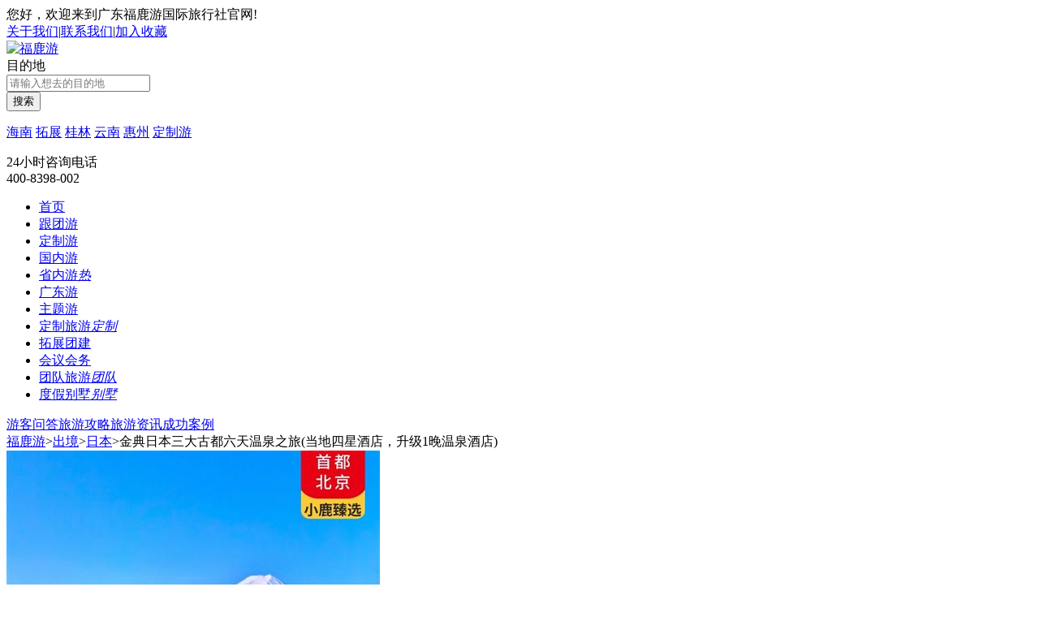

--- FILE ---
content_type: text/html; charset=utf-8
request_url: http://www.fuluyou.com/xianlu/4087
body_size: 17170
content:
<!DOCTYPE html><html><head><meta http-equiv="Content-Type" content="text/html; charset=utf-8" /><title>金典日本三大古都六天温泉之旅 当地四星酒店 升级1晚温泉酒店_日本旅游_广东福鹿游国际旅行社</title><meta name="keywords" content="广州到日本旅游,金典日本三大古都六天温泉之旅" /><meta name="description" content="广东自组，全程派领队全程同团友，中途无需换团友新社交全程当地4星酒店，升级一晚温泉酒店广州直飞，正点航班，五星航空寻秘三古都:京都、大阪、奈良&nbsp;更多日本旅游请咨询广州旅行社" /><link href="/themes/front/fuluyou/css/base.css.aspx?/themes/front/fuluyou/css/c_nr.css.aspx?themes/front/fuluyou/css/comment.css" rel="stylesheet" type="text/css" /><script src="/Themes/Front/fuluyou/js/comment.js" type="text/javascript"></script><meta name="mobile-agent" content="format=html5;url=http://m.fuluyou.com/xianlu/4087" /><meta name="author" content="福鹿游" /><meta name="copyright" content="福鹿游" /></head><body><script type="text/javascript">if (navigator.userAgent.match(/(iPhone|iPod|Android|ios)/i)) { var Request = new Object(); Request = GetRequest(); if (Request.change == "false") { setCookie("change", "false") } else { if (getCookie("change") != "false") { var metas = document.getElementsByTagName("meta"); for (i = 0; i< metas.length; i++) { if (metas[i].getAttribute("name") == "mobile-agent") { var content = metas[i].getAttribute("content"); var url = content.replace(/^format=html5;url=(.+)/, "$1"); location = url } } } } } function GetRequest() { var b = location.search; var a = new Object(); if (b.indexOf("?") != -1) { var d = b.substr(1); strs = d.split("&"); for (var c = 0; c< strs.length; c++) { a[strs[c].split("=")[0]] = unescape(strs[c].split("=")[1]) } } return a } function setCookie(a, b) { document.cookie = a + "=" + escape(b) } function getCookie(b) { var a, c = new RegExp("(^| )" + b + "=([^;]*)(;|$)"); if (a = document.cookie.match(c)) { return unescape(a[2]) } else { return null } };</script><div class="header"><div class="minwrap"><div class="min-nav"><div class="navl">您好，欢迎来到广东福鹿游国际旅行社官网!</div><div class="navr"><div id="MenberInfoTop2" style="float: left; line-height:35px;"></div><a href="/info/947">关于我们</a>|<a href="/info/958">联系我们</a>|<a href="javascript:AddFavorite('http://www.fuluyou.com','福鹿游')" rel="nofollow">加入收藏</a><i class="wechat" onmouseover="$(this).children('.fcc').show()" onmouseout=" $(this).children('.fcc').hide()"><div class="fcc" style="display:none"><img src="/themes/front/fuluyou/pic/wxgz.jpg"/></div></i><i class="mobile" onmouseover="$(this).children('.fcc').show()" onmouseout=" $(this).children('.fcc').hide()"><div class="fcc" style="display:none"><img src="/themes/front/fuluyou/pic/sjapp.jpg"/></div></i></div></div></div><div class="header_lgl"><div class="logo"><a href="http://www.fuluyou.com/"><img src="/themes/front/fuluyou/pic/logo.png" alt="福鹿游"/></a></div><div class="seak fl"><div class="search ss"><div class="xbox fl" id="TabSearch"><span id="slx" PinYin="xianlu">目的地</span><em class="d"></em><div class="fcxx " style="display:none; bottom:auto;"><div class="xxk" PinYin="xianlu">目的地</div><div class="xxk" PinYin="gonglue">旅游攻略</div><div class="xxk" PinYin="zixun">旅游资讯</div><div class="xxk" PinYin="chenggonganli">成功案例</div><div class="xxk" PinYin="huiyigonglue">会议攻略</div><div class="xxk" PinYin="huiyidongtai">会议动态</div><div class="xxk" PinYin="tuozhanxiangmu">拓展项目</div></div></div><div class="inputk fl input"><input autocomplete="off" placeholder="请输入想去的目的地" style="color:#999999" type="text" /><div class="infc fly" id="searchClueDiv" style="bottom:auto; display:none;z-index:9999;"></div></div><div class="bot fr"><button class="sub" type="button">搜索</button></div></div><p class="hots"><a href="http://www.fuluyou.com/xianlu/hainan">海南</a>&nbsp;<a href="http://www.fuluyou.com/xianlu/tuozhanpeixun">拓展</a>&nbsp;<a href="/xianlu/guilin/" title="桂林旅游线路">桂林</a>&nbsp;<a href="http://www.fuluyou.com/xianlu/yunnan">云南</a>&nbsp;<a href="/xianlu/huizhou/" title="惠州旅游">惠州</a>&nbsp;<a href="http://www.fuluyou.com/dingzhi">定制游</a></p></div><div class="call fr"><div class="cwp"><span class="tex">24小时咨询电话</span><br/><span class="num">400-8398-002</span></div></div><div class="clear"></div></div><div class="navwp"><div class="nav"><ul class="ba fl"><li><a class="bak" href="http://www.fuluyou.com/">首页</a></li><li><a class="bak tsa" href="http://www.fuluyou.com/xianlu/gentuan">跟团游<i></i></a><div class="subwrap" style="display:none"><div class="subnav"><a href="http://www.fuluyou.com/xianlu/gentuan-guonei" title="国内跟团旅游">国内跟团游</a><a href="http://www.fuluyou.com/xianlu/gentuan-guangdong" title="广东跟团旅游">广东跟团游</a><a title="海南旅游"  href="http://www.fuluyou.com/xianlu/hainan" >海南</a><a title="云南旅游报价"  href="http://www.fuluyou.com/xianlu/yunnan" >云南</a><a title="四川旅游线路"  href="http://www.fuluyou.com/xianlu/sichuan" >四川</a><a title="新疆旅游线路"  href="http://www.fuluyou.com/xianlu/xinjiang" >新疆</a><a title="西藏旅游线路"  href="http://www.fuluyou.com/xianlu/xizang" >西藏</a><a title="北京旅游"  href="http://www.fuluyou.com/xianlu/beijing" >北京</a></div></div></li><li><a class="bak tsa" href="http://www.fuluyou.com/xianlu/dingzhiyou">定制游<i></i></a><div class="subwrap" style="display:none"><div class="subnav"><a href="http://www.fuluyou.com/xianlu/dingzhiyou-guonei" title="国内定制旅游">国内定制游</a><a href="http://www.fuluyou.com/xianlu/dingzhiyou-guangdong" title="广东定制旅游">广东定制游</a><a title="云南旅游报价"  href="http://www.fuluyou.com/xianlu/yunnan" >云南</a><a title="新疆旅游线路"  href="http://www.fuluyou.com/xianlu/xinjiang" >新疆</a><a title="西藏旅游线路"  href="http://www.fuluyou.com/xianlu/xizang" >西藏</a><a title="湖北旅游"  href="http://www.fuluyou.com/xianlu/hubei" >湖北</a></div></div></li><li><a class="bak" href="http://www.fuluyou.com/xianlu/guonei" title=">国内旅游">国内游</a></li><li><a class="bak tsa" href="http://www.fuluyou.com/xianlu/guangdong" title="广东省内游" style="position:relative;">省内游<i></i><em class="em">热<em class="j"></em></em></a><div class="subwrap" style="display:none"><div class="subnav"><a title="广州旅游报价"  href="http://www.fuluyou.com/xianlu/guangzhou" >广州</a><a title="珠海旅游报价"  href="http://www.fuluyou.com/xianlu/zhuhai" >珠海</a><a title="惠州旅游"  href="http://www.fuluyou.com/xianlu/huizhou" >惠州</a><a title="清远旅游"  href="http://www.fuluyou.com/xianlu/qingyuan" >清远</a><a title="阳江旅游线路"  href="http://www.fuluyou.com/xianlu/yangjiang" >阳江</a><a title="潮汕旅游线路"  href="http://www.fuluyou.com/xianlu/chaoshan" >潮汕</a><a title="江门旅游"  href="http://www.fuluyou.com/xianlu/jiangmen" >江门</a><a title="河源旅游线路"  href="http://www.fuluyou.com/xianlu/heyuan" >河源</a><a title="汕尾旅游"  href="http://www.fuluyou.com/xianlu/shanwei" >汕尾</a><a title="佛山旅游"  href="http://www.fuluyou.com/xianlu/fushanshi" >佛山</a><a title="广东周边一日游" href="http://www.fuluyou.com/xianlu/d1">一日游</a><a title="广东周边二日游" href="http://www.fuluyou.com/xianlu/d2">二日游</a><a title="广东周边三日游" href="http://www.fuluyou.com/xianlu/d3">三日游</a></div></div></li><li><a class="bak" href="http://www.fuluyou.com/xianlu/guangshenzhu" title=">广东旅游">广东游</a></li><li><a class="bak tsa" href="http://www.fuluyou.com/xianlu/zhuti" title="主题旅游">主题游<i></i></a><div class="subwrap" style="display:none"><div class="subnav"><a title="品质优选旅游报价"  href="http://www.fuluyou.com/xianlu/xiaoluyouxuan" >品质优选</a><a title="公司旅游旅游报价"  href="http://www.fuluyou.com/xianlu/gongsilvyou" >公司旅游</a><a title="海滩海岛旅游报价"  href="http://www.fuluyou.com/xianlu/haitan" >海滩海岛</a><a title="别墅团建旅游"  href="http://www.fuluyou.com/xianlu/bieshutuanjian" >别墅团建</a><a title="温泉度假旅游线路"  href="http://www.fuluyou.com/xianlu/wenquan" >温泉度假</a><a title="拓展培训旅游线路"  href="http://www.fuluyou.com/xianlu/tuozhanpeixun" class="orange">拓展培训</a><a title="年会会议旅游线路"  href="http://www.fuluyou.com/xianlu/nianhuihuiyi" >年会会议</a><a title="红色之旅旅游"  href="http://www.fuluyou.com/xianlu/hongseyou" >红色之旅</a><a title="海上邮轮旅游报价"  href="http://www.fuluyou.com/xianlu/haiyou" >海上邮轮</a><a title="目的地跟团旅游线路"  href="http://www.fuluyou.com/xianlu/mudedigentuan" >目的地跟团</a><a title="亲子旅行旅游"  href="http://www.fuluyou.com/xianlu/qinziyou" >亲子旅行</a><a title="漂流旅游"  href="http://www.fuluyou.com/xianlu/piaoliu" >漂流</a><a title="国外海岛旅游报价"  href="http://www.fuluyou.com/xianlu/haidao" >国外海岛</a><a title="暑假旅游旅游线路"  href="http://www.fuluyou.com/xianlu/shujialvyou" >暑假旅游</a><a title="温泉别墅旅游报价"  href="http://www.fuluyou.com/xianlu/wenquanbieshu" >温泉别墅</a><a title="酒店旅游报价"  href="http://www.fuluyou.com/xianlu/hotel" >酒店</a></div></div></li><li style="position:relative;"><a class="bak" href="http://www.fuluyou.com/dingzhi" title="定制包团旅游">定制旅游<em class="em">定制<em class="j"></em></em></a></li><li style="position:relative;"><a class="bak" href="http://www.fuluyou.com/xianlu/tuozhanpeixun" title="拓展团建">拓展团建</a></li><li style="position:relative;"><a class="bak" href="http://www.fuluyou.com/huiyi" title="会议会务">会议会务</a></li><li style="position:relative;"><a class="bak" href="http://www.fuluyou.com/tuandui" title="团队旅游">团队旅游<em class="em">团队<em class="j"></em></em></a></li><li style="position:relative;"><a class="bak" href="http://www.fuluyou.com/villa" title="度假别墅">度假别墅<em class="em">别墅<em class="j"></em></em></a></li></ul><div class="sa fr"><a href="http://www.fuluyou.com/liuyan/" title="游客问答">游客问答</a><a href="http://www.fuluyou.com/info/gonglue" title="旅游攻略">旅游攻略</a><a href="http://www.fuluyou.com/info/zixun" title="旅游资讯">旅游资讯</a><a href="http://www.fuluyou.com/info/chenggonganli" title="成功案例">成功案例</a></div></div></div></div><div class="wrap"><div class="mbx"><a href="http://www.fuluyou.com/" title="福鹿游">福鹿游</a>><a href="http://www.fuluyou.com/xianlu/chujing">出境</a>><a href="http://www.fuluyou.com/xianlu/riben">日本</a>>金典日本三大古都六天温泉之旅(当地四星酒店，升级1晚温泉酒店)</div><div class="ms_wrap"><div class="u_item"><div class="pic fl"><div class="pic_k"><img src="http://www.fuluyou.com/upfiles/thumbnail/460_460/2024/06/26/222619674165866111.jpg" alt="金典日本三大古都六天温泉之旅当地四星酒店，升级1晚温泉酒店" title="金典日本三大古都六天温泉之旅_广州旅行社"/></div></div><div class="x_wrap fl"><div class="h1_k"><h1>金典日本三大古都六天温泉之旅</h1><span class="rm ">热门</span><span class="tj ">推荐</span><span class="f_bt">(当地四星酒店，升级1晚温泉酒店)</span><div class="f_bt2">温泉料理，日式料理，广东自组全程派领队</div></div><div class="itema"><div class="price"><dfn>￥</dfn><div class="num">5999</div><span class="rs">元/人起</span></div><div class="yj">市场价:￥6590</div><div class="bh">产品编号:GL4087</div><div class="y_gn" style="display:none;"><span title="打印本条产品" onclick="window.open('http://www.fuluyou.com/xianlu/print/4087')"><i class="dy"></i></span><span title="发送到邮箱"  onclick="javascript:Mail.Email()"><i class="yx"></i></span><span title="复制本条产品"  onclick="copyUrl('http://www.fuluyou.com/')"><i class="fz"></i></span><div id="EmailDiv" style="position: absolute; top: 40px; left: -290px; background-color: #eeeeee; z-index:100;border: solid 1px #aaaaaa; width: 400px; display: none;">&nbsp; 标题：<input type="text" name="Subject" id="Subject" value="金典日本三大古都六天温泉之旅"style="color: #666666; width: 340px;" /><br />&nbsp; 邮箱：<input type="text" name="email" id="email" value="请输入您的邮箱地址！" style="color: #666666;width: 340px;" onfocus="javascript:if(this.value==this.defaultValue){this.value=''}" /><center><input type="button" value="发送" onclick="javascript:Mail.SendEmail()" />&nbsp;&nbsp;&nbsp;&nbsp;<input type="button" value="取消" onclick="javascript:$('#EmailDiv').css('display','none')" /></center></div></div></div><div class="clear"></div><div class="itemb"><span>出发城市：广州</span>&nbsp;&nbsp;<span>行程天数：6天</span>&nbsp;&nbsp;需提前<b>1</b>天报名</div><div class="itemb"><span>精华景点：<span class="jd"><a target="_blank" class="jd"  href="http://www.fuluyou.com/xianlu/riben">日本</a>&nbsp;&nbsp;</span></span></div><div class="itemb"><span>预订人数：<span class="num">70人</span></span></div><div class="order personmod"><dl><dt>出游时间</dt><dd><div class="select" id="TourTime"><p StartOff="2026-1-20" id="startdate">请选择出发日期</p><ul style="display:none;"><li date="2026-1-20" style="border-top:dotted 1px #ddd"><b >2026-01-20</b><span style="color:#ff5100;">5999</span>元/成人</li><li date="2026-1-21" style="border-top:dotted 1px #ddd"><b >2026-01-21</b><span style="color:#ff5100;">5999</span>元/成人</li><li date="2026-1-22" style="border-top:dotted 1px #ddd"><b >2026-01-22</b><span style="color:#ff5100;">5999</span>元/成人</li><li date="2026-1-23" style="border-top:dotted 1px #ddd"><b >2026-01-23</b><span style="color:#ff5100;">5999</span>元/成人</li><li date="2026-1-24" style="border-top:dotted 1px #ddd"><b >2026-01-24</b><span style="color:#ff5100;">5999</span>元/成人</li><li date="2026-1-25" style="border-top:dotted 1px #ddd"><b >2026-01-25</b><span style="color:#ff5100;">5999</span>元/成人</li><li date="2026-1-26" style="border-top:dotted 1px #ddd"><b >2026-01-26</b><span style="color:#ff5100;">5999</span>元/成人</li><li date="2026-1-27" style="border-top:dotted 1px #ddd"><b >2026-01-27</b><span style="color:#ff5100;">5999</span>元/成人</li><li date="2026-1-28" style="border-top:dotted 1px #ddd"><b >2026-01-28</b><span style="color:#ff5100;">5999</span>元/成人</li><li date="2026-1-29" style="border-top:dotted 1px #ddd"><b >2026-01-29</b><span style="color:#ff5100;">5999</span>元/成人</li><li date="2026-1-30" style="border-top:dotted 1px #ddd"><b >2026-01-30</b><span style="color:#ff5100;">5999</span>元/成人</li><li date="2026-1-31" style="border-top:dotted 1px #ddd"><b >2026-01-31</b><span style="color:#ff5100;">5999</span>元/成人</li></ul></div></dd></dl><div class="sub" onclick='javascript:Line.Order("4087",$("#startdate").attr("StartOff"))'>立即预订</div><dl class="dhx"><dt>电话咨询</dt><dd></dd><div class="ophone" id="_ShowContactPhone">400-8398-002</div></dl></div><div class="dzbt">不跟团、不做攻略、私人定制游、专属司机、专属导游、专属旅程<a href="http://www.fuluyou.com/dingzhi" class="dzn" target="_blank" title="福鹿游(广东)国际旅行社一键包团定制">福鹿游(广东)国际旅行社一键包团定制</a></div></div></div></div><div class="clear"></div><div class="calendar" style="min-height:375px;"><div class="outer clearfix"><div class="outer clearfix" id="calendarcontainer"><div id="calendar1"></div><div id="calendar2"></div><div class="clear"></div></div><div class="clear"></div></div><div class="fly" id="datepricefly" style="display: none;" ><div class="border_t"></div><div class="border_s"><div class="close" onclick="Line.ClosePriceList()"></div><h3>价格详情：<span>（红色价格为当日特价）</span></h3><table id="datepriceflytable"></table><div class="submit"><a id="datepriceflytable_Order" defaulrHref="/yuding/20_4087" rel="nofollow"><img src="/Themes/Front/fuluyou/pic/submit.gif" alt="在线预订金典日本三大古都六天温泉之旅" /></a></div></div><div class="border_b"></div></div><div class="clear"></div></div><div class="clear"></div><div class="line_xx"><div style="min-height:32px;"><div class="n_wrap" id="minnav"><div class="nav fl" ><div class="on">产品特色</div><div class="off">行程安排</div><div class="off">费用包含</div><div class="off">费用不含</div><div class="off">注意事项</div><div class="off">游客问答</div></div><div class="sub fr" onclick='javascript:Line.Order("4087",$("#startdate").attr("StartOff"))'>立即预订</div><div class="clear"></div></div></div><div class="line_k"><div class="titn" id="desc"><h3 class="tes">产品特色</h3></div><div class="cpts kkz"><span style="font-size:14px;">广东自组，全程派领队<br />全程同团友，中途无需换团友新社交<br />全程当地4星酒店，升级一晚温泉酒店<br />广州直飞，正点航班，五星航空<br />寻秘三古都:京都、大阪、奈良&nbsp;</span></div><div class="clear";></div><div class="titn _contentItem"><h2 class="xcn">行程安排</h2></div><div class="ljj kkz"><dl class="tb"><dt class="ts">天数</dt><dd class="xc">行程安排</dd><dd class="yc">早餐</dd><dd class="yc">中餐</dd><dd class="yc">晚餐</dd><dd class="zs">住宿</dd></dl><dl class="pt" onclick='Scroll(getPosition(document.getElementById("DateOrderID1"))-60,0)'><dt class="ts"><i>1</i></dt><dd class="xc">广州-东京</dd><dd class="yc">×</dd><dd class="yc">×</dd><dd class="yc">×</dd><dd class="zs">关东酒店</dd></dl><dl class="pt" onclick='Scroll(getPosition(document.getElementById("DateOrderID2"))-60,0)'><dt class="ts"><i>2</i></dt><dd class="xc">东京-大阪</dd><dd class="yc">√</dd><dd class="yc">√</dd><dd class="yc">×</dd><dd class="zs">关西酒店</dd></dl><dl class="pt" onclick='Scroll(getPosition(document.getElementById("DateOrderID3"))-60,0)'><dt class="ts"><i>3</i></dt><dd class="xc">奈良-京都-中部</dd><dd class="yc">√</dd><dd class="yc">√</dd><dd class="yc">×</dd><dd class="zs">中部酒店</dd></dl><dl class="pt" onclick='Scroll(getPosition(document.getElementById("DateOrderID4"))-60,0)'><dt class="ts"><i>4</i></dt><dd class="xc">富士山</dd><dd class="yc">√</dd><dd class="yc">√</dd><dd class="yc">√</dd><dd class="zs">温泉酒店</dd></dl><dl class="pt" onclick='Scroll(getPosition(document.getElementById("DateOrderID5"))-60,0)'><dt class="ts"><i>5</i></dt><dd class="xc">东京</dd><dd class="yc">√</dd><dd class="yc">×</dd><dd class="yc">×</dd><dd class="zs">关东酒店</dd></dl><dl class="pt" onclick='Scroll(getPosition(document.getElementById("DateOrderID6"))-60,0)'><dt class="ts"><i>6</i></dt><dd class="xc">东京-广州</dd><dd class="yc">√</dd><dd class="yc">×</dd><dd class="yc">×</dd><dd class="zs"></dd></dl></div><div class="linkz kkz" style="padding: 10px 10px;"><dl class="line" id="DateOrderID1"><dt><div class="days">第1天</div><h4>广州-东京</h4></dt><dd style="margin-bottom: 10px;"><div class="zscf"><i class="yc fl"></i>餐食：不含餐<i class="zs"></i>住宿：关东酒店</div>指当天的时间在广州白云国际机场集合，由专业领队带领前往机场搭乘国际航班前往东京机场，抵达后乘车前往酒店入住休息。<br />走进日本：<br />日本是一个气候宜人景色优美四季分明的国家；这里街道干净整洁，空气清新，高品质的服务意识，良好的治安，永远不变的排队文化；是一个现代与传统完美结合的国家，至今保存的茶道、花道、书道等传统文化更是吸引着广大游客前往体验。<br /><div class="JourneyPic"></div></dd><div class="clear"></div></dl><div class="clear"></div><dl class="line" id="DateOrderID2"><dt><div class="days">第2天</div><h4>东京-大阪</h4></dt><dd style="margin-bottom: 10px;"><div class="zscf"><i class="yc fl"></i>餐食：早中<i class="zs"></i>住宿：关西酒店</div>早上随领队从东京飞往大阪<br />【大阪城公园 】 (不登城)以历史名城大阪城为中心建造的公园。大阪城四周有护城河围绕，附近庭园秀丽，亭台楼阁、奇花异卉，充满诗情画意。每年春季樱花、秋季红叶，都令大阪城公园更添艳丽。<br />【心斋桥?道顿崛】大阪最大的购物区，集中了许多精品屋和专卖店，从早到晚熙熙攘攘，以带有拱廊设施的心斋桥筋商店街为中心发展起来。这里大型百货店、百年老铺、各种小店铺鳞次栉比。号称日本厨房的大阪，道顿崛美食街是绝对不能错过的。在这里各种美食的招牌每天都招来川流不息的人潮，许多著名的小吃像金龙拉面、章鱼烧、回转寿司、河豚肉等在这都可以吃到。 在道顿崛美食街，有来自全日本的山珍海味。<br /><div class="JourneyPic"></div></dd><div class="clear"></div></dl><div class="clear"></div><dl class="line" id="DateOrderID3"><dt><div class="days">第3天</div><h4>奈良-京都-中部</h4></dt><dd style="margin-bottom: 10px;"><div class="zscf"><i class="yc fl"></i>餐食：早中<i class="zs"></i>住宿：中部酒店</div>早餐后，于指定地点集合，开始游览景点<br />【奈良神鹿公园】（约40分钟） 奈良公园中饲养着许多鹿，鹿被认为是神 的使者，自古以来受到人们珍爱，这里的鹿一点都不怕生。奈良的这些景点常年游人不断。<br />【春日大社】（约30分钟）春日大社是一座位于日本奈良县奈良市奈良公园内的神社，旧称春日神社。建于和铜二年（710年）。社内供奉的神明包括武瓮槌命、经津主命、天儿屋根命和比卖神。神社例祭日为3月13日（春日祭），建设者为藤原不比等。作为古奈良的历史遗迹的一部分而被登入世界文化遗产之列，为二十二社之<br />【抹茶体验】(约40分钟）是为传播和传承茶道文化而建。无论是茶道馆周边环境还是茶道艺术本身，都非常优雅唯美。想安静地喝一杯清茶，感受日本茶道的精髓，你就不能错过这里<br />【京都世界遗产清水寺~怀旧街】（约60分钟）因寺中清水而得名，顺着寺院的石阶而下便是音羽瀑布，清泉一分为三，分别代表长寿，健康，智慧，被视为具有神奇力量。现存的大部分建筑始建于公元1633年，被定为国宝的主堂是由139根立柱支撑的，宛如硕大的舞台，又称&ldquo;清水舞台&rdquo;。本堂的下方有著名的&ldquo;音羽瀑布&rdquo;，与祈求分娩顺利的&ldquo;子安塔&rdquo;，后者被列为世界文化遗产，清水寺建于音羽山上，为日本佛教北法相宗的总院。寺院周围是京都的名胜古迹，春天樱花盛开，秋天红叶似火。门前的怀旧街有很多小商品购买，街头那些商店的装潢非常吸引人，颜色搭配非常用有艺术阳光。<br />【京都&middot;祗园艺伎街】（约40分钟）&nbsp;京都最具有代表性的地区。在白天，这里可以找到7世纪的餐馆和茶馆，许多的游客都喜欢在这里休闲消遣，在路上漫步，你还可以看到有行色匆匆的艺妓，也许她们就会和你擦间而过。&nbsp;<br /><div class="JourneyPic"></div></dd><div class="clear"></div></dl><div class="clear"></div><dl class="line" id="DateOrderID4"><dt><div class="days">第4天</div><h4>富士山</h4></dt><dd style="margin-bottom: 10px;"><div class="zscf"><i class="yc fl"></i>餐食：早中晚<i class="zs"></i>住宿：温泉酒店</div>早餐后，于指定地点集合，开始游览景点<br />【真珠文化馆】（约60分钟）真珠文化馆会定期举办日本珠宝文化节，加速与国际真珠专家的交流与合作。由于此批发中心国际盛名，故很多商务人士及批发商前来访问参观。<br />【富士山五合目】（约45分钟）位于山梨县东南部与静冈县交界处，海拔 3776 米，是日本第一高峰。富士山由山脚至山顶共分为十合，半山腰称为五合目。它气势雄伟，为其它山峰所不及，呈圆锥形的山姿十分优美，常常被用来作为绘画和文学的创作题材，它作为日本的象征，名扬全世界。如因天气原因或其他不可抗因素，富士山封路，行程将自动改为富士山一合目及史料馆，代替不退任何费用，&nbsp;敬请知晓!<br />薰衣草花期6-7月：【八木崎公园赏薰衣草】河口湖香草祭的主会场。薰衣草可谓是河口湖畔的初夏名片，遍及小城的10万株薰衣草香飘四溢之时，当地人就会感觉夏天来了。从6月中旬至7月中旬，公园内仿佛铺满了薰衣草绒毯，目之所及，一片紫意盎然。除了薰衣草外，还有洋甘菊等香草类以及秋海棠、矮牵牛、金鱼草等美丽花卉供游人观赏。备注：行程里赏薰衣草需适逢其时，花期会因当时气温高低而有所变动，敬请见谅 ）<br />非薰衣草花期则改为：【山中湖】山中湖白鸟之湖是富士五湖之一*大的湖，坐落在富士箱根国立公园内。这里有全日本*美丽的白天鹅。您可以在此喂食野生白天鹅，这里是无论男女老少都喜爱的地方。在山中湖湖 畔娴静的公园，沿着散步道路走去。<br />【忍野八海】这个小村庄一年四季都有迷人的景色，是极佳的度假胜地。秋季时分，与常绿植物穿插栽种的枫树将会变成美丽的黄褐色，而冬季，则覆盖着层层积雪，为这座宁静的村庄增添神秘气息。此处为热门的度假胜地，经常有许多游客前往，即使如此，此地区依然非常清幽。<br /><div class="JourneyPic"></div></dd><div class="clear"></div></dl><div class="clear"></div><dl class="line" id="DateOrderID5"><dt><div class="days">第5天</div><h4>东京</h4></dt><dd style="margin-bottom: 10px;"><div class="zscf"><i class="yc fl"></i>餐食：早<i class="zs"></i>住宿：关东酒店</div>【浅草雷门观音寺】历史悠久，是东京最古老的寺院，明治时代被定为东京最早建立的五大公园之一。寺院的正门-雷门，门上挂有一个醒目耀眼的&ldquo;雷门&rdquo;大灯笼，是该寺的标志。<br />【&ldquo;仲见世&rdquo;街】是东京最热闹的购物街之一。街两旁有86家漆着朱红色门面的小店铺，出售供神用品、江户玩具、舞蹈服装、点心小吃和各种土特产品，据说这些店铺中许多是百年老店，久负盛名。<br />【皇居外苑&middot;二重桥】位于东京中心，过去是德川幕府居住的城堡，现在则是日本天皇的官邸。来到皇居的每个人都会在皇居二重桥前拍张照留念，这座二重桥是内苑往外苑的唯一通路，是座拱桥式的建筑。<br />【综合免税店】(约60分钟)日本人气产品免税专门店， 客人可自由选购各种日本国民之健康流行食品及各种日本手信。<br />【秋叶原】俗称为AKIBA，是日本与时代尖端产业同步的电器大街，地址位于日本东京都千代田区，属下谷地域。东至昭和通、北至藏前桥通、西接千代田区外神田四丁目、南邻千代田区神田练塀町与神田松永町。<br />【银座】是日本东京中央区的一个主要商业区，号称&ldquo;亚洲最昂贵的地方&rdquo;，象征着日本的繁荣，以高级购物商店闻名。这里汇聚着世界各地的名牌商品，街道两旁巨型商场林立，时尚、个性的服饰随处可见，算得上是一个购物者的天堂。银座分为银座一丁目（类似于汉语里&ldquo;街&rdquo;）至银座八丁目，银座四丁目与银座五丁目之间被晴海街所分隔，全部8个丁目由中央大道贯通。是日本有代表性的最大最繁华的商业街区。<br /><div class="JourneyPic"></div></dd><div class="clear"></div></dl><div class="clear"></div><dl class="line" id="DateOrderID6"><dt><div class="days">第6天</div><h4>东京-广州</h4></dt><dd style="margin-bottom: 10px;"><div class="zscf"><i class="yc fl"></i>餐食：早<i class="zs"></i>住宿：</div>酒店早餐后，指定时间地点集合导游送往机场，随领队乘国际航班返回广州机场， 结束愉快的行程。<br /><div class="JourneyPic"></div></dd><div class="clear"></div></dl><div class="clear"></div></div><div class="clear"></div><div class="titn _contentItem"><h2 class="fbh">费用包含</h2></div><div class="fkkz kkz" style="padding-bottom: 0px;"><dl class="bdl" style="margin-bottom: 0px;"><dt>费用包含</dt><dd>1.机票：往返机票经济舱 含税<br />2.酒店：5晚当地4星酒店（2人一间，含双人早餐）<br />（国外酒店无评星标准，设施不能与国内酒店相对比，会比我国低一个级别）<br />温馨提示：<br />日本酒店的面积大小和国内酒店相比是有一定差距的。日本酒店设施往往从实用角度出发，比较精致但不强调奢华。土地资源的紧张和小巧的建筑风格导致酒店的房间面积很小，但是酒店非常干净精致，设施也很齐全，不能与我国的地大物博相比，敬请谅解。<br />3.车：当地旅游巴士（保证一人一正座）<br />4.餐：5早4正（酒店内早，正餐餐标1000日元，其中一个为温泉酒店晚餐）<br />5.导游：1名当地中日双语导游+ 1名领队<br />6.景点：行程所列景点首道门票</dd></dl></div><div class="clear"></div><div class="titn _contentItem"><h2 class="fbh">费用不含</h2></div><div class="fkkz kkz" style="padding-bottom: 0px;"><dl class="bdl" style="margin-bottom: 0px;"><dt>费用不含</dt><dd>1. 全程司导服务费及日本旅游签证 合计600元/人（出团前付清）<br />2. 一切个人消费及以上未提及的其它费用（如：电话、传真、电视付费频道、洗衣、饮料等）<br />3.旅游者因违约、自身过错或自身疾病引起的人身和财产损失<br />4.非我社所能控制因素下引起的额外费用，如自然灾害、罢工、境外当地政策或民俗禁忌、景点维修等</dd></dl></div><div class="clear"></div><div class="titn _contentItem"><h2 class="ydx">注意事项</h2></div><div class="fkkz kkz" style="padding-bottom: 0px;"><dl class="bdl" style="margin-bottom: 0px;"><dt>注意事项</dt><dd>根据日本陆运局最新规定，旅游巴士司机每日工作时间不得超过12小时，每天车程不得超过300公里（一般20:00前需回到酒店），敬请客人理解与配合。<br />日本各地区的各花卉如樱花或枫叶等观赏时间，是根据天气和气候变化而定的，不属于人为控制因素，敬请注意。<br />兑换日元：在外汇兑换银行或者其它法定的外汇现金兑换处都可以将外币兑换成日元。在主要的国际机场，也有为旅客提供货币兑换服务的外汇兑换窗口。外汇的兑换率是随外汇市场行情的波动每天都有变动的。<br />参考数据：1000日元&asymp;55人民币（以当天的银行汇率为准）<br />消费税：中国银联卡已经可以在日本使用，日本大的百货店都可使用银联卡付款，也可以用信用卡。<br />在商店购物时，一般要征收消费税，为所购价格的5%，别怀疑是被多收了钱。消费税通常都会用&ldquo;消费税另收&rdquo;、&ldquo;包括消费税&rdquo;等来表示。在自动售货机上购买，则已将消费税合入价格。但是，部分大型百货公司购货超过10，000日元以上，可出示护照当场申请退税；化妆品、酒类、食品除外。<br />税项：凡餐厅、食物、衣物、日用品均需付5％的消费税。在大部分大型百货商场内购物满10000日元以上，可出示入境护照申请退税，并在购物商场内即场退税（化妆品、酒类、食物除外）<br />建议出发时行李托运，贵重物品、常用物品、常用药品、御寒衣物等请随身携带，尽量不要托运。行李延误属于不可抗力因素，我司将全力协助客人跟进后续工作，但我司对此不承担任何责任。<br />为确保锂电池的安全运输，避免发生不安全事件，我们友情提醒您，民航局将对旅客携带锂电池乘机进行严格检查，详情请参考《民航局关于旅客携带锂电池乘机的规定》。<br />为普及旅游安全知识及旅游文明公约，使您的旅程顺利圆满完成，特制定《日本旅游客人注意事项》，请您认真阅读并切实遵守（详情请看出团通知书）。<br />近期出境安全提示请关注：<a href="http://cs.mfa.gov.cn/" target="_blank" rel="nofollow">中国领事服务网</a></dd></dl></div><div class="clear"></div><div class="titn _contentItem"><h2 class="wdt">游客问答</h2></div><div class="fkkz kkz"><div class="l_qa"><div class="qak"><ul><li><div class="q"><i class="qic"></i><a href="http://www.fuluyou.com/liuyan/1126" target="_blank">广州市旅游景点大全集求攻略！姐妹们，计划五一去广州玩3天，求推荐必打卡景点！听说长隆度假区有四大乐园，是买联票划算还是单独玩？本地人快来支招</a></div><div class="a"><i class="aic"></i><p>广州市旅游景点大全集求攻略！姐妹们，计划五一去广州玩3天，求推荐必打卡景点！听说长隆度假区有四大乐园，是买联票划算还是单独玩？本地人快来支招<span class="kf">[ 福鹿游  2025-04-03 ]</span></p></div></li><li><div class="q"><i class="qic"></i><a href="http://www.fuluyou.com/liuyan/1125" target="_blank">第一次来广州玩，想一天内打卡最有特色的景点，广州塔、沙面岛、陈家祠这三个地方交通方便吗？听说珠江夜游分不同码头，哪个位置拍照最好看呀？</a></div><div class="a"><i class="aic"></i><p>跟着福鹿游官网订的广州一日游太省心了！导游带我们走了陈家祠-永庆坊-沙面岛的经典路线，还解锁了荔枝湾涌的隐秘机位。珠江夜游安排在视野最好的光大银行号游船，经过海心桥时全船都在欢呼拍照。下次来还要找福鹿游旅行社安排深度游！<span class="kf">[ 福鹿游  2025-04-03 ]</span></p></div></li><li><div class="q"><i class="qic"></i><a href="http://www.fuluyou.com/liuyan/1124" target="_blank">广州旅游必去的地方求推荐！第一次来广州玩，本地朋友说广州塔、沙面岛必打卡，但网上攻略太多了有点懵，北京路步行街的美食店哪家最地道呀？求避坑！</a></div><div class="a"><i class="aic"></i><p>广州旅游必去的地方求推荐！第一次来广州玩，本地朋友说广州塔、沙面岛必打卡，但网上攻略太多了有点懵，北京路步行街的美食店哪家最地道呀？求避坑！<span class="kf">[ 福鹿游  2025-04-03 ]</span></p></div></li><li><div class="q"><i class="qic"></i><a href="http://www.fuluyou.com/liuyan/1123" target="_blank">求广州旅游必去景点清单！三天行程怎么安排合理？沙面岛和永庆坊晚上去好看吗？珠江夜游选哪个码头视角最好？本地人还有哪些隐藏景点推荐呀？</a></div><div class="a"><i class="aic"></i><p>三天行程建议：D1沙面岛+永庆坊（晚上去！），D2广州塔+省博（提前一周约），D3越秀公园五羊雕像。隐藏景点推荐泮塘五约，古村里吃现蒸的伦教糕配艇仔粥，人均15元吃到撑<span class="kf">[ 福鹿游  2025-04-03 ]</span></p></div></li></ul><div class="clear"></div><form id="consult"><div class="wytw"><b>我要提问</b><div class="cn"><div class="twl"><dl><dt>您的姓名：</dt><dd><input type="text" name="Name" value="" placeholder="请输入姓名"/></dd></dl><dl><dt>您的电话：</dt><dd><input value=""  name="Moble" type="text" placeholder="请输入联系电话"/></dd></dl><dl><dt>您的邮箱：</dt><dd><input value="" name="Mail" type="text" placeholder="请输入电子邮箱"/></dd></dl><div class="twnr" style="height:75px;"><dl style="width: 750px;"><dt>咨询内容：</dt><dd style="width:600px;"><textarea name="Content" placeholder="请输入咨询内容"></textarea></dd></dl></div><dl style="width: 600px;padding-top: 10px;"><dt>验 证 码：</dt><dd style="width: 400px;"><input type="text" name="CC" id="CC" value="" autocomplete="off" style="width:100px;margin:0px 10px 20px 0px;"  maxlength="4" placeholder="请输入验证码" onfocus="if(this.value==this.defaultValue){this.value='';$('#gbCheckImg').click()}"/><img id="gbCheckImg" src="/member/getcheckcode?a=gbcheckcode" onclick="this.src='/member/getcheckcode?a=gbcheckcode&'+Math.random()" alt="点击获取新的验证码" title="点击获取新的验证码" style="vertical-align:middle;"/></dd></dl><dl><dd><div class="sum" style="margin-left: 35px;"  onclick="GuestBook.SaveConsult()">提交问题</div></dd></dl></div><div class="clear"></div></div></div></form></div></div></div><div class="clear"></div><div class="clear"></div></div></div><div class="clear"></div><div class="xgk"><div class="tit"><i></i><h2>日本推荐旅游线路</h2><span class="fl">每日精选旅游线路</span><a href="http://www.fuluyou.com/xianlu/riben" class="more fr">查看更多日本旅游线路</a></div><div class="line_k"><ul class="tline"><li ><a href="http://www.fuluyou.com/xianlu/4664" target="_blank" title="海洋光谱号日本六天游"><img class="lazy" data-original="http://www.fuluyou.com/upfiles/thumbnail/210_210/2024/07/18/160025962191142823.jpg" alt="海洋光谱号日本六天游"/></a><div class="name"><a href="http://www.fuluyou.com/xianlu/4664" target="_blank">海洋光谱号日本六天游</a></div><p class="ms">皇家加勒比·海洋光谱号</p><div class="price">请电询</div></li><li ><a href="http://www.fuluyou.com/xianlu/4676" target="_blank" title="海洋光谱号日本6天游"><img class="lazy" data-original="http://www.fuluyou.com/upfiles/thumbnail/210_210/2024/07/15/174331412200949394.jpg" alt="海洋光谱号日本6天游"/></a><div class="name"><a href="http://www.fuluyou.com/xianlu/4676" target="_blank">海洋光谱号日本6天游</a></div><p class="ms">超凡客房海上之家舒适入住,宠爱味蕾的全牛盛宴</p><div class="price">请电询</div></li><li ><a href="http://www.fuluyou.com/xianlu/4084" target="_blank" title="日本本州双古都至尊六日游"><img class="lazy" data-original="http://www.fuluyou.com/upfiles/thumbnail/210_210/2024/06/26/220507175147573487.jpg" alt="日本本州双古都至尊六日游"/></a><div class="name"><a href="http://www.fuluyou.com/xianlu/4084" target="_blank">日本本州双古都至尊六日游</a></div><p class="ms">全程入住当地四星级酒店，特别升级一晚日式特色温泉酒店</p><div class="price">请电询</div></li><li ><a href="http://www.fuluyou.com/xianlu/4081" target="_blank" title="欢乐之旅本州六天之行"><img class="lazy" data-original="http://www.fuluyou.com/upfiles/thumbnail/210_210/2024/06/26/214415848141949911.jpg" alt="欢乐之旅本州六天之行"/></a><div class="name"><a href="http://www.fuluyou.com/xianlu/4081" target="_blank">欢乐之旅本州六天之行</a></div><p class="ms">当地4星酒店+1晚温泉酒店+特别升级：东京、大阪各一晚市区酒店</p><div class="price">请电询</div></li></ul><div class="clear"></div></div></div></div><div class="clear"></div><script type="text/javascript">var  tags = '634,433,432';</script><script type="text/javascript">var _czc = _czc || [];_czc.push(["_setCustomVar", "广东福鹿游国际旅行社线路内页", "zengbinbin", 1]);</script><script type="text/javascript">var AreaCode = '020';var ShopDomain = 'www.fuluyou.com';</script><script type="text/javascript" src="/Scripts/jquery-1.10.2.min.js.aspx?Scripts/jquery.lazyload.js?/Themes/Front/fuluyou/js/com.js"></script><div class="clear"></div><div class="foot"><div class="ftbw"><div class="ftb">&nbsp;</div></div><div class="helpl"><div class="help"><ul><li class="bt">预订常见问题</li><li><a href="/info/954#dhyd" rel="nofollow" target="_blank">电话预订</a></li><li><a href="/info/954#zxyd" rel="nofollow" target="_blank">在线预订</a></li><li><a href="/info/954#byd" rel="nofollow" target="_blank">不预订,QQ咨询</a></li><li><a href="/info/954#qxyd" rel="nofollow" target="_blank">取消预订</a></li><li><a href="/info/954#ttwt" rel="nofollow" target="_blank">退团问题</a></li><li><a href="http://www.020trvl.com/info/47">免责申明</a></li></ul><ul><li class="bt">签署旅游合同</li><li><a href="/info/955#ddqy" rel="nofollow" target="_blank">到店签约</a></li><li><a href="/info/955#czqy" rel="nofollow" target="_blank">传真签约</a></li><li><a href="/info/955#zxqy" rel="nofollow" target="_blank">在线签约</a></li><li><a href="/info/955#smqy" rel="nofollow" target="_blank">上门签约</a></li><li><a href="/info/955#htfb" rel="nofollow" target="_blank">合同范本</a></li></ul><ul><li class="bt">付款和发票</li><li><a href="/info/956#xykfk" rel="nofollow" target="_blank">支付方式有哪些？</a></li><li><a href="/info/956#zxzf" rel="nofollow" target="_blank">网上支付方式</a></li><li><a href="/info/956#ddfk" rel="nofollow" target="_blank">可以使用支票吗？</a></li><li><a href="/info/956#yhhk" rel="nofollow" target="_blank">可以刷卡吗？</a></li><li><a href="/info/956#smsk" rel="nofollow" target="_blank">怎么拿取发票？</a></li><li><a href="/info/956#sk" rel="nofollow" target="_blank">公司地址在那？</a></li></ul><ul><li class="bt">其他事项</li><li><a href="/info/957#cfsjdd" rel="nofollow" target="_blank">出发时间地点</a></li><li><a href="/info/957#gybx" rel="nofollow" target="_blank">关于保险</a></li><li><a href="/info/957#dfc" rel="nofollow" target="_blank">单房差是什么</a></li><li><a href="/info/957#cw" rel="nofollow" target="_blank">纯玩是什么意思</a></li><li><a href="/info/957#sf" rel="nofollow" target="_blank">双飞/双卧是什么</a></li><li><a href="/info/957#sk" rel="nofollow" target="_blank">散客/团队线路</a></li></ul><div class="dlogo" id="dlogo"><div class="xzk"><div class="tck dlogocontent" style="display: none;"><h4>福鹿游国际旅行社</h4>福鹿游（广东）国际旅行社有限公司(旅行社经营许可证L-GD-100795）。是经旅游局批准，政府注册，并足额缴纳旅游质量保证金的正规合法旅行社。公司主要经营、入境游旅游业务，是广州地区规模较大，实力较强，美誉度较高的旅行社。我们秉承&ldquo;客户至上，诚信为本，品质匠心&rdquo;的经营理念，不断推进产品创新服务创新。<div class="jt">&nbsp;</div></div></div></div></div></div><div class="lxk"><div class="lwrap"><div class="l_n fl"><div class="znav"><a href="/info/947">关于我们</a>&nbsp;|&nbsp;<a href="/info/958">联系我们</a>&nbsp;|&nbsp;<a href="/pay">支付方式</a>&nbsp;|&nbsp;<a href="/info/954">预定须知</a></div><b>报名电话</b>：13924290753&nbsp;&nbsp;400-8398-002<br /><b>公司地址</b>：广州市海珠区昌岗中路211号 （昌岗地铁站D出口）<br />版权所有：<a href="http://www.fuluyou.com/">福鹿游(广东)国际旅行社有限公司</a>ICP备案号：<a href="https://beian.miit.gov.cn" rel="nofollow" target="_blank">粤ICP备2020073240号-1</a><br />福鹿游(广东)国际旅行社有限公司经营许可证号:L-GD-100795&nbsp;<br />Copyright&nbsp; 2020-2021&nbsp;<a href="http://www.fuluyou.com/">www.fuluyou.com</a>All Rights Reserved<br /><a href="http://www.fuluyou.com">福鹿游</a><a href="http://www.fuluyou.com">福鹿游(广东)国际旅行社</a><br />网页中的图文资料版权属原作者或合作媒体，由网友提交或转载，如果原作者不愿在本网站刊出或发现与原作不一致的偏误， 请联系13926290753，我们会尽快将您的版权信息添加到图文资料中或根据您的意见给予其他处理。</div><div class="r_n fl"><div class="call">周一至周日<span>24h热线：13924290753(微信)&nbsp;</span></div><div class="clear">&nbsp;</div><div class="rz">&nbsp;</div></div><div class="clear">&nbsp;</div></div><div class="clear">&nbsp;</div></div></div><script type="text/javascript">var gnContactArray = new Array();var cjContactArray = new Array();var tdContactArray = new Array();</script><div class="bottom_lx"><div class="b_lxw"><div class="gnk"><div class="g_call"><span class="item">24小时旅游咨询电话</span><span class="num">400-8398-002</span></div><div class="g_yy"><a href="https://tb.53kf.com/code/client/3fb70fa7e51a511a35eece406202f6d08/1" rel="nofollow" target="_blank"></a></div><div class="g_qq" id="ContactDIV" style="display:none;"><div class="qqk">QQ在线咨询</div><div class="fck" style="display:none" id="gnDottomContact"><a href="http://wpa.qq.com/msgrd?v=3&amp;uin=&amp;site=www.fuluyou.com&amp;menu=yes" rel="nofollow" target="_blank"><img alt="小鹿" border="0" src="/Themes/img/qq1.jpg" title="小鹿" /></a><script type="text/javascript">gnContactArray.push(["小鹿", "13924290753", "", 1, 0]);cjContactArray.push(["小鹿", "13924290753", "", 1, 0]);tdContactArray.push(["小鹿", "13924290753", "", 1, 0]);</script><a href="http://wpa.qq.com/msgrd?v=3&amp;uin=&amp;site=www.fuluyou.com&amp;menu=yes" rel="nofollow" target="_blank"><img alt="张颖" border="0" src="/Themes/img/qq1.jpg" title="张颖" /></a><script type="text/javascript">gnContactArray.push(["张颖", "18925142784", "", 1, 0]);cjContactArray.push(["张颖", "18925142784", "", 1, 0]);tdContactArray.push(["张颖", "18925142784", "", 1, 0]);</script></div></div></div></div></div><script type="text/javascript" src="/themes/front/fuluyou/js/Contact.js"></script><script type="text/javascript">$("#ContactDIV").hover(function () {$("#ContactDIV .fck").show();}, function () {$("#ContactDIV .fck").hide();});</script><script type="text/javascript">$("img.lazy").lazyload({effect: "fadeIn"});$(function () {$(".TopDown .down").hover(function () { $(".TopDown .down div").show(); }, function () { $(".TopDown .down div").hide(); });$("#TabSearch").hover(function () { $(".fcxx").show(); }, function () { $(".fcxx").hide(); });$("#TabSearch .xxk").click(function () { $("#slx").html($(this).html()); $("#slx").attr("PinYin", $(this).attr("PinYin")); $(".fcxx").hide(); });$("#dlogo").hover(function () { $(".dlogocontent").show(); }, function () { $(".dlogocontent").hide(); });$(".nav li").hover(function () { var $this = $(this); $this.addClass("on"); $this.children(".subwrap").show(); }, function () { var $this = $(this); $this.removeClass("on"); $this.children(".subwrap").hide(); });});$(window).scroll(function () {if ($(document).scrollTop() >0) { $(".TopDown .top").show(); } else { $(".TopDown .top").hide(); }});</script><style type="text/css">.KeepTop{position:fixed; top:0; width:1200px; background-color:#fff;  z-index:999;  _position: absolute;  _top: expression(documentElement.scrollTop);  }</style><script type="text/javascript" src="/themes/front/fuluyou/js/line.js.aspx?themes/front/fuluyou/js/FollowTab.js"></script><script type="text/javascript">//减人数function plus(btn){var PN = $(btn).parent().find("input");if (Number(PN.val()) - 1< 0) {return null;}$(btn).parent().find("input").val(Number(PN.val()) - 1);}//加人数function minus (btn){var PN = $(btn).parent().find("input");$(btn).parent().find("input").val(Number(PN.val()) + 1);}$(function () {$("#TourTime").hover(function () {$("#TourTime ul").show();}, function () {$("#TourTime ul").hide();});$("#TourTime ul li").click(function () {$("#TourTime p").html($(this).html());$("#TourTime p").attr("StartOff", $(this).attr("date"));$("#TourTime ul").hide();});$("#Degree input").blur(function () {var reg = /^[\d]+$/;if (!reg.test($(this).val())) {var num = parseInt($(this).val());if (isNaN(num)) {$(this).val("2");} else {$(this).val(num);}return;}});});</script><script type="text/javascript">$(function(){ Line.BSortID="20";Line.ShowDatePriceByDate(2026,1,new Date(2026,01-1,19));FollowTab.Start($("#minnav .nav").children(),$("._contentItem"),40);    });/*咨询*/var showContact=cjContact;var isCJ=true;if(isCJ==true){ $("#lbg").show();}showContact.OnLoad(function(){/*QQ*/var qqStr= showContact.List(2,function(p){return showContact.GetQQ(p,'cj')+" ";});         //$("#_ShowContactQQ").html(qqStr);/*电话*/var phoneStr= showContact.List(1,function(p){return " "+p[1];}); phoneStr=phoneStr.replace(/\/$/,"");$("#_ShowContactPhone").html("<span>020 - 8370 6702</span>"+ "<span>"+ qqStr+"</span>");});</script><script src="http://www.020trvl.com/Platform/OPJS.ashx?lineID=4087" type="text/javascript"></script><style type="text/css">body {  -webkit-touch-callout: none;  -webkit-user-select: none;  -khtml-user-select: none;  -moz-user-select: none;  -ms-user-select: none;  user-select: none;  }</style><script langauge="javascript">document.oncontextmenu = function (e) { return false; }</script><script type="text/javascript">// Forbid Copy     function rt() {return true;}function rf() {return false;}// IE,Chromedocument.oncontextmenu = rf;document.onselectstart = rf;document.ondragstart = rf;$(document).ready(function () {$("#ctl00_ContentBody_searchTextBox").mousedown(function () {//IE document.oncontextmenu = rt;document.onselectstart = rt;document.ondragstart = rt;//Firefox$("body").css("-moz-user-select", "-moz-none");});$("#ctl00_ContentBody_searchTextBox").mouseout(function () {//IEdocument.oncontextmenu = rf;document.onselectstart = rf;document.ondragstart = rf;//Firefox$("body").css("-moz-user-select", "none");});//Firefox$("body").css("-moz-user-select", "none");});</script><script src="/inc/GetMenberInfo.ashx" language="JavaScript"></script><div class="TopDown"><div class="top" onclick="javascript:Scroll(0,0)" style="display: block;"></div><div class="down"><div style="display: none;left: -160px;"><img src="/themes/front/fuluyou/pic/wxa.jpg" alt="微信"></div></div><a href="http://www.fuluyou.com/liuyan/" target="_blank"><div class="wd"></div></a></div><script>(function() {var _53code = document.createElement("script");_53code.src = "https://tb.53kf.com/code/code/3fb70fa7e51a511a35eece406202f6d08/1";var s = document.getElementsByTagName("script")[0]; s.parentNode.insertBefore(_53code, s);})();</script></body></html>

--- FILE ---
content_type: text/plain; charset=utf-8
request_url: http://www.fuluyou.com/inc/GetMenberInfo.ashx
body_size: 343
content:
var MemberID='0';$('#MenberInfoTop').html('<a class="m_login" href="http://www.fuluyou.com/member/login?a=ref"  rel="nofollow">会员登录</a>|<a class="m_reg" href="http://www.fuluyou.com/member/reg?a=ref"  rel="nofollow">会员注册</a>|<a class="m_getpw" href="http://www.fuluyou.com/member/GetPw?a=ref"  rel="nofollow">找回密码</a>')

--- FILE ---
content_type: application/x-javascript
request_url: http://www.fuluyou.com/Themes/Front/fuluyou/js/comment.js
body_size: 7341
content:
/*评论线路*/
function SaveLineComment(LineID, btnobj) {
    btnobj.disabled = "disabled";
    var patrn = /<[a-zA-Z][a-zA-Z0-9]*>/;
    var remark = $("#CommentForm2 textarea[name='remark']");
    if (remark.val() == "") {
        alert("请输入评论内容。");
        remark.focus();
        btnobj.disabled = "";
        return;
    }
    if (remark.val().length > 150) {
        alert("评论内容长度不能超过150个字符");
        remark.focus();
        btnobj.disabled = "";
        return;
    }
    if (patrn.exec(remark.val()) && (remark.val() != "")) {
        alert("评论内容包含非法字符。");
        remark.focus();
        btnobj.disabled = "";
        return;
    }
    var $Code = $("#CommentForm2 input[name='Code']");
    if (typeof $Code.get(0) != "undefined") {
        if ($Code.val() == "" || $Code.val().length != 4) {
            alert("请输入正确的验证码！");
            $Code.focus();
            return;
        }
    }
    var url = "/xianlu/getjson?action=comment&LineID=" + LineID + "&" + Math.random() * 10;
    $.post(url, $("#CommentForm2").serialize(), function (data) {
        btnobj.disabled = "";
        var reg = /^\d+$/;
        if (reg.exec(data)) {
            alert("评论成功");
        } else if (data == "ccerr") {
            alert('验证码错误，请重新输入！');
        } else {
            alert(data);
        }
        if (typeof $Code.get(0) != "undefined") {
            $Code.val("");
            $Code.focus();
            $('#CommentForm2 #CommentCheckImg').click();
        }
    });
}
/*线路评论*/
var CommentLineObj = new function () {
    var obj = this;
    var pageIndex = 1; /*第几页*/
    var pageSize = 5; /*每页条数*/
    var LineID = ""; /*线路ID*/
    var IsPraise = ""; /*赞/踩*/
    var Score = ""; /*评分*/

    /*评论列表*/
    obj.ListPage = function (_lineID, _isPraise, _score, _page) {
        if (_lineID != null) {
            LineID = _lineID;
        }
        if (_isPraise != null) {
            IsPraise = _isPraise;
        }
        if (_score != null) {
            Score = _score;
        }
        if (_page != null) {
            pageIndex = _page;
        }
        var url = "/xianlu/getjson?action=commentpage&lineID=" + LineID + "&pageIndex=" + pageIndex;
        $.getJSON(url, ShowComment_CallBack);
    };
    /*评论图片*/
    obj.ListPic = function (lineID, commentID) {
        var url = "/xianlu/getjson?action=commentpic&lineID=" + lineID + "&commentID=" + commentID;
        $.getJSON(url, function (data) { return data; });
    };
    /*显示评论*/
    obj.ShowComment_CallBack = function (json) {

    };
};




/*旧版本*/
function Comment() {
    var obj = this;
    var ArticleCommentUrl = "/info/getjson?action=comment"; /*文章评论URL*/
    var LineCommentUrl = "/xianlu/getjson?action=comment"; /*线路评论URL*/

    /*文章点赞*/
    obj.ArticleClickZan = function (ArticleID, ispraise, btnobj) {
        btnobj.disabled = "disabled";
        if (ispraise == 1) {
            $("#zan").html("已赞");
            $("#cai").html("踩");
            $("#CommentForm input[name='Score']").val("5");
        } else {
            $("#zan").html("赞");
            $("#cai").html("已踩");
            $("#CommentForm input[name='Score']").val("3");
        }
        btnobj.disabled = "";
    };
    /*文章发布评论*/
    obj.ArticleComment = function (ArticleID, btnobj) {
        btnobj.disabled = "disabled";
        var patrn = /<[a-zA-Z][a-zA-Z0-9]*>/;
        var remark = $("#CommentForm textarea[name='remark']");
        if (remark.val() == "") {
            alert("请输入评论内容。");
            remark.focus();
            btnobj.disabled = "";
            return;
        }
        if (remark.val().length > 150) {
            alert("评论内容长度不能超过150个字符");
            remark.focus();
            btnobj.disabled = "";
            return;
        }
        if (patrn.exec(remark.val()) && (remark.val() != "")) {
            alert("评论内容包含非法字符。");
            remark.focus();
            btnobj.disabled = "";
            return;
        }
        var $Code = $("#CommentForm input[name='Code']");
        if (typeof $Code.get(0) != "undefined") {
            if ($Code.val() == "" || $Code.val().length != 4) {
                alert("请输入正确的验证码！");
                $Code.focus();
                return;
            }
        }
        var url = ArticleCommentUrl + "&ArticleID=" + ArticleID + "&" + Math.random() * 10;
        $.post(url, $("#CommentForm").serialize(), function (data) {
            var reg = /^\d+$/;
            if (reg.exec(data)) {
                $("#fabu").attr("onclick", "javascript:void(0)");
                alert("评论成功");
            } else if (data == "ccerr") {
                alert('验证码错误，请重新输入！');
            } else {
                alert(data);
            }
            if (typeof $Code.get(0) != "undefined") {
                $Code.val("");
                $Code.focus();
                $('#CommentForm #CommentCheckImg').click();
            }
            btnobj.disabled = "";
        });
    };
    /*线路点赞*/
    obj.LineClickZan = function (LineID, ispraise, btnobj) {
        btnobj.disabled = "disabled";
        if (ispraise == 1) {
            $("#zan").html("已赞");
            $("#cai").html("踩");
            $("#CommentForm input[name='Score']").val("5");
        } else {
            $("#zan").html("赞");
            $("#cai").html("已踩");
            $("#CommentForm input[name='Score']").val("3");
        }
        btnobj.disabled = "";
    };
    /*线路发布评论*/
    obj.LineComment = function (LineID, btnobj) {
        btnobj.disabled = "disabled";
        var patrn = /<[a-zA-Z][a-zA-Z0-9]*>/;
        var remark = $("#CommentForm textarea[name='remark']");
        if (remark.val() == "") {
            alert("请输入评论内容。");
            remark.focus();
            btnobj.disabled = "";
            return;
        }
        if (remark.val().length > 150) {
            alert("评论内容长度不能超过150个字符");
            remark.focus();
            btnobj.disabled = "";
            return;
        }
        if (patrn.exec(remark.val()) && (remark.val() != "")) {
            alert("评论内容包含非法字符。");
            remark.focus();
            btnobj.disabled = "";
            return;
        }
        var url = LineCommentUrl + "&LineID=" + LineID + "&" + Math.random() * 10;
        $.post(url, $("#CommentForm").serialize(), function (data) {
            var reg = /^\d+$/;
            if (reg.exec(data)) {
                $("#fabu").attr("onclick", "javascript:void(0)");
                alert("评论成功");
            } else {
                alert(data);
            }
            btnobj.disabled = "";
        });
    };
    /*显示隐藏评论DIV*/
    obj.commentDiv = function () {
        $(".comment_con").toggle();
    };
};
var comment = new Comment();